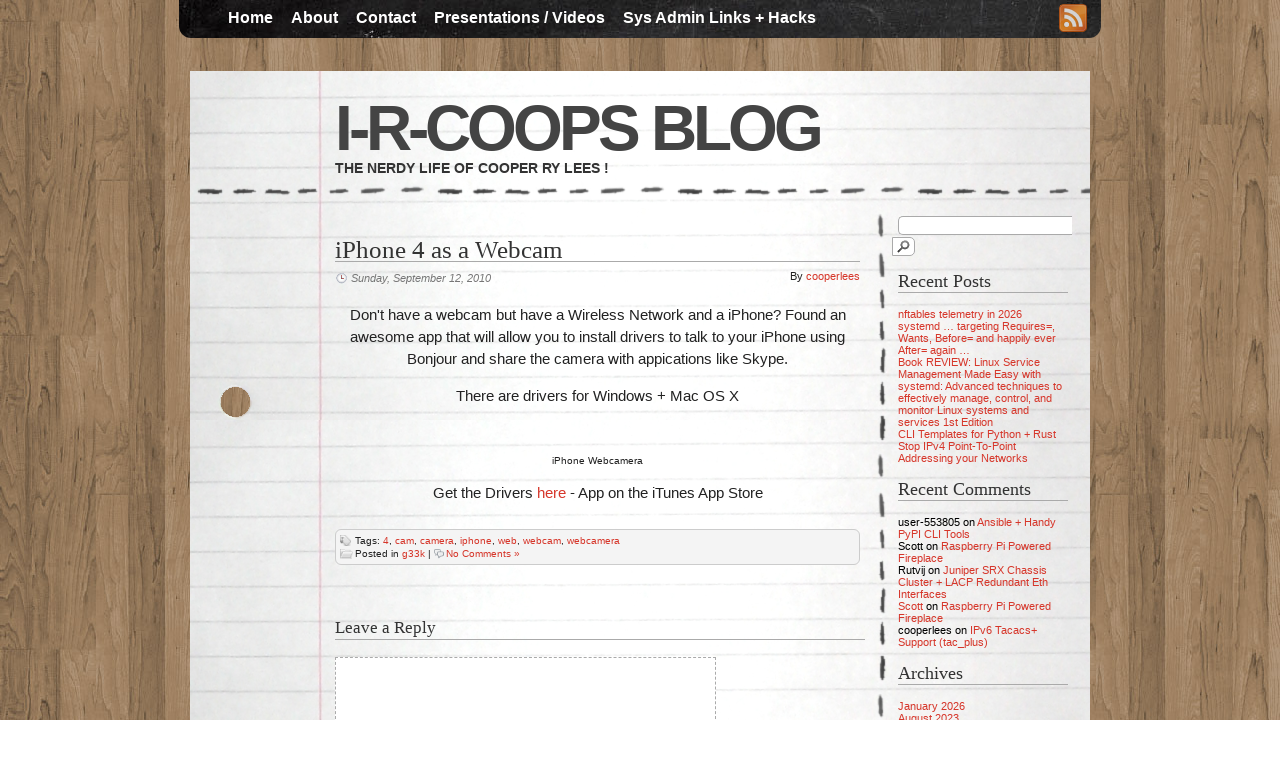

--- FILE ---
content_type: text/html; charset=UTF-8
request_url: https://cooperlees.com/2010/09/iphone-4-as-a-webcam/
body_size: 10819
content:
<!DOCTYPE html>
<html lang="en-US">

<head profile="http://gmpg.org/xfn/11">
<meta charset="UTF-8" />

<title>I-R-Coops BlogiPhone 4 as a Webcam - I-R-Coops Blog</title>


<!-- leave this for stats please -->
<link rel="shortcut icon" type="image/x-icon" href="https://cooperlees.com/wp-content/themes/desk/favicon.ico" />
<link href="https://cooperlees.com/wp-content/themes/desk/style.css" media="screen" rel="stylesheet" type="text/css" />



		
	
<meta name='robots' content='index, follow, max-image-preview:large, max-snippet:-1, max-video-preview:-1' />

	<!-- This site is optimized with the Yoast SEO plugin v26.8 - https://yoast.com/product/yoast-seo-wordpress/ -->
	<link rel="canonical" href="https://cooperlees.com/2010/09/iphone-4-as-a-webcam/" />
	<meta property="og:locale" content="en_US" />
	<meta property="og:type" content="article" />
	<meta property="og:title" content="iPhone 4 as a Webcam - I-R-Coops Blog" />
	<meta property="og:description" content="Don&#039;t have a webcam but have a Wireless Network and a iPhone? Found an awesome app that will allow you to install drivers to talk to your iPhone using Bonjour and share the camera with appications like Skype. There are drivers for Windows + Mac OS X Get the Drivers here - App on the iTunes...&raquo;" />
	<meta property="og:url" content="https://cooperlees.com/2010/09/iphone-4-as-a-webcam/" />
	<meta property="og:site_name" content="I-R-Coops Blog" />
	<meta property="article:published_time" content="2010-09-12T04:43:21+00:00" />
	<meta property="og:image" content="http://www.drahtwerk.biz/media/Images/iwebcamera/iwebcamera_big.jpg" />
	<meta name="author" content="cooperlees" />
	<meta name="twitter:card" content="summary_large_image" />
	<meta name="twitter:label1" content="Written by" />
	<meta name="twitter:data1" content="cooperlees" />
	<script type="application/ld+json" class="yoast-schema-graph">{"@context":"https://schema.org","@graph":[{"@type":"Article","@id":"https://cooperlees.com/2010/09/iphone-4-as-a-webcam/#article","isPartOf":{"@id":"https://cooperlees.com/2010/09/iphone-4-as-a-webcam/"},"author":{"name":"cooperlees","@id":"http://cooperlees.com/#/schema/person/d6da82314f9a8c5b1ca54eea2d7f4230"},"headline":"iPhone 4 as a Webcam","datePublished":"2010-09-12T04:43:21+00:00","mainEntityOfPage":{"@id":"https://cooperlees.com/2010/09/iphone-4-as-a-webcam/"},"wordCount":71,"commentCount":0,"image":{"@id":"https://cooperlees.com/2010/09/iphone-4-as-a-webcam/#primaryimage"},"thumbnailUrl":"http://www.drahtwerk.biz/media/Images/iwebcamera/iwebcamera_big.jpg","keywords":["4","cam","camera","iphone","web","webcam","webcamera"],"articleSection":["g33k"],"inLanguage":"en-US","potentialAction":[{"@type":"CommentAction","name":"Comment","target":["https://cooperlees.com/2010/09/iphone-4-as-a-webcam/#respond"]}]},{"@type":"WebPage","@id":"https://cooperlees.com/2010/09/iphone-4-as-a-webcam/","url":"https://cooperlees.com/2010/09/iphone-4-as-a-webcam/","name":"iPhone 4 as a Webcam - I-R-Coops Blog","isPartOf":{"@id":"http://cooperlees.com/#website"},"primaryImageOfPage":{"@id":"https://cooperlees.com/2010/09/iphone-4-as-a-webcam/#primaryimage"},"image":{"@id":"https://cooperlees.com/2010/09/iphone-4-as-a-webcam/#primaryimage"},"thumbnailUrl":"http://www.drahtwerk.biz/media/Images/iwebcamera/iwebcamera_big.jpg","datePublished":"2010-09-12T04:43:21+00:00","author":{"@id":"http://cooperlees.com/#/schema/person/d6da82314f9a8c5b1ca54eea2d7f4230"},"breadcrumb":{"@id":"https://cooperlees.com/2010/09/iphone-4-as-a-webcam/#breadcrumb"},"inLanguage":"en-US","potentialAction":[{"@type":"ReadAction","target":["https://cooperlees.com/2010/09/iphone-4-as-a-webcam/"]}]},{"@type":"ImageObject","inLanguage":"en-US","@id":"https://cooperlees.com/2010/09/iphone-4-as-a-webcam/#primaryimage","url":"http://www.drahtwerk.biz/media/Images/iwebcamera/iwebcamera_big.jpg","contentUrl":"http://www.drahtwerk.biz/media/Images/iwebcamera/iwebcamera_big.jpg"},{"@type":"BreadcrumbList","@id":"https://cooperlees.com/2010/09/iphone-4-as-a-webcam/#breadcrumb","itemListElement":[{"@type":"ListItem","position":1,"name":"Home","item":"http://cooperlees.com/"},{"@type":"ListItem","position":2,"name":"iPhone 4 as a Webcam"}]},{"@type":"WebSite","@id":"http://cooperlees.com/#website","url":"http://cooperlees.com/","name":"I-R-Coops Blog","description":"The nerdy life of Cooper Ry Lees !","potentialAction":[{"@type":"SearchAction","target":{"@type":"EntryPoint","urlTemplate":"http://cooperlees.com/?s={search_term_string}"},"query-input":{"@type":"PropertyValueSpecification","valueRequired":true,"valueName":"search_term_string"}}],"inLanguage":"en-US"},{"@type":"Person","@id":"http://cooperlees.com/#/schema/person/d6da82314f9a8c5b1ca54eea2d7f4230","name":"cooperlees","image":{"@type":"ImageObject","inLanguage":"en-US","@id":"http://cooperlees.com/#/schema/person/image/","url":"https://secure.gravatar.com/avatar/85b0f56a0ad43bffcca3bce7cd4bc005c6901743baaa8687cc73a3d283af665a?s=96&d=mm&r=g","contentUrl":"https://secure.gravatar.com/avatar/85b0f56a0ad43bffcca3bce7cd4bc005c6901743baaa8687cc73a3d283af665a?s=96&d=mm&r=g","caption":"cooperlees"},"sameAs":["https://cooperlees.com"],"url":"https://cooperlees.com/author/cooperlees/"}]}</script>
	<!-- / Yoast SEO plugin. -->


<link rel='dns-prefetch' href='//stats.wp.com' />
<link rel='preconnect' href='//c0.wp.com' />
<link rel="alternate" type="application/rss+xml" title="I-R-Coops Blog &raquo; Feed" href="https://cooperlees.com/feed/" />
<link rel="alternate" type="application/rss+xml" title="I-R-Coops Blog &raquo; Comments Feed" href="https://cooperlees.com/comments/feed/" />
<link rel="alternate" type="application/rss+xml" title="I-R-Coops Blog &raquo; iPhone 4 as a Webcam Comments Feed" href="https://cooperlees.com/2010/09/iphone-4-as-a-webcam/feed/" />
<link rel="alternate" title="oEmbed (JSON)" type="application/json+oembed" href="https://cooperlees.com/wp-json/oembed/1.0/embed?url=https%3A%2F%2Fcooperlees.com%2F2010%2F09%2Fiphone-4-as-a-webcam%2F" />
<link rel="alternate" title="oEmbed (XML)" type="text/xml+oembed" href="https://cooperlees.com/wp-json/oembed/1.0/embed?url=https%3A%2F%2Fcooperlees.com%2F2010%2F09%2Fiphone-4-as-a-webcam%2F&#038;format=xml" />
<style id='wp-img-auto-sizes-contain-inline-css' type='text/css'>
img:is([sizes=auto i],[sizes^="auto," i]){contain-intrinsic-size:3000px 1500px}
/*# sourceURL=wp-img-auto-sizes-contain-inline-css */
</style>
<style id='wp-emoji-styles-inline-css' type='text/css'>

	img.wp-smiley, img.emoji {
		display: inline !important;
		border: none !important;
		box-shadow: none !important;
		height: 1em !important;
		width: 1em !important;
		margin: 0 0.07em !important;
		vertical-align: -0.1em !important;
		background: none !important;
		padding: 0 !important;
	}
/*# sourceURL=wp-emoji-styles-inline-css */
</style>
<style id='wp-block-library-inline-css' type='text/css'>
:root{--wp-block-synced-color:#7a00df;--wp-block-synced-color--rgb:122,0,223;--wp-bound-block-color:var(--wp-block-synced-color);--wp-editor-canvas-background:#ddd;--wp-admin-theme-color:#007cba;--wp-admin-theme-color--rgb:0,124,186;--wp-admin-theme-color-darker-10:#006ba1;--wp-admin-theme-color-darker-10--rgb:0,107,160.5;--wp-admin-theme-color-darker-20:#005a87;--wp-admin-theme-color-darker-20--rgb:0,90,135;--wp-admin-border-width-focus:2px}@media (min-resolution:192dpi){:root{--wp-admin-border-width-focus:1.5px}}.wp-element-button{cursor:pointer}:root .has-very-light-gray-background-color{background-color:#eee}:root .has-very-dark-gray-background-color{background-color:#313131}:root .has-very-light-gray-color{color:#eee}:root .has-very-dark-gray-color{color:#313131}:root .has-vivid-green-cyan-to-vivid-cyan-blue-gradient-background{background:linear-gradient(135deg,#00d084,#0693e3)}:root .has-purple-crush-gradient-background{background:linear-gradient(135deg,#34e2e4,#4721fb 50%,#ab1dfe)}:root .has-hazy-dawn-gradient-background{background:linear-gradient(135deg,#faaca8,#dad0ec)}:root .has-subdued-olive-gradient-background{background:linear-gradient(135deg,#fafae1,#67a671)}:root .has-atomic-cream-gradient-background{background:linear-gradient(135deg,#fdd79a,#004a59)}:root .has-nightshade-gradient-background{background:linear-gradient(135deg,#330968,#31cdcf)}:root .has-midnight-gradient-background{background:linear-gradient(135deg,#020381,#2874fc)}:root{--wp--preset--font-size--normal:16px;--wp--preset--font-size--huge:42px}.has-regular-font-size{font-size:1em}.has-larger-font-size{font-size:2.625em}.has-normal-font-size{font-size:var(--wp--preset--font-size--normal)}.has-huge-font-size{font-size:var(--wp--preset--font-size--huge)}.has-text-align-center{text-align:center}.has-text-align-left{text-align:left}.has-text-align-right{text-align:right}.has-fit-text{white-space:nowrap!important}#end-resizable-editor-section{display:none}.aligncenter{clear:both}.items-justified-left{justify-content:flex-start}.items-justified-center{justify-content:center}.items-justified-right{justify-content:flex-end}.items-justified-space-between{justify-content:space-between}.screen-reader-text{border:0;clip-path:inset(50%);height:1px;margin:-1px;overflow:hidden;padding:0;position:absolute;width:1px;word-wrap:normal!important}.screen-reader-text:focus{background-color:#ddd;clip-path:none;color:#444;display:block;font-size:1em;height:auto;left:5px;line-height:normal;padding:15px 23px 14px;text-decoration:none;top:5px;width:auto;z-index:100000}html :where(.has-border-color){border-style:solid}html :where([style*=border-top-color]){border-top-style:solid}html :where([style*=border-right-color]){border-right-style:solid}html :where([style*=border-bottom-color]){border-bottom-style:solid}html :where([style*=border-left-color]){border-left-style:solid}html :where([style*=border-width]){border-style:solid}html :where([style*=border-top-width]){border-top-style:solid}html :where([style*=border-right-width]){border-right-style:solid}html :where([style*=border-bottom-width]){border-bottom-style:solid}html :where([style*=border-left-width]){border-left-style:solid}html :where(img[class*=wp-image-]){height:auto;max-width:100%}:where(figure){margin:0 0 1em}html :where(.is-position-sticky){--wp-admin--admin-bar--position-offset:var(--wp-admin--admin-bar--height,0px)}@media screen and (max-width:600px){html :where(.is-position-sticky){--wp-admin--admin-bar--position-offset:0px}}

/*# sourceURL=wp-block-library-inline-css */
</style><style id='global-styles-inline-css' type='text/css'>
:root{--wp--preset--aspect-ratio--square: 1;--wp--preset--aspect-ratio--4-3: 4/3;--wp--preset--aspect-ratio--3-4: 3/4;--wp--preset--aspect-ratio--3-2: 3/2;--wp--preset--aspect-ratio--2-3: 2/3;--wp--preset--aspect-ratio--16-9: 16/9;--wp--preset--aspect-ratio--9-16: 9/16;--wp--preset--color--black: #000000;--wp--preset--color--cyan-bluish-gray: #abb8c3;--wp--preset--color--white: #ffffff;--wp--preset--color--pale-pink: #f78da7;--wp--preset--color--vivid-red: #cf2e2e;--wp--preset--color--luminous-vivid-orange: #ff6900;--wp--preset--color--luminous-vivid-amber: #fcb900;--wp--preset--color--light-green-cyan: #7bdcb5;--wp--preset--color--vivid-green-cyan: #00d084;--wp--preset--color--pale-cyan-blue: #8ed1fc;--wp--preset--color--vivid-cyan-blue: #0693e3;--wp--preset--color--vivid-purple: #9b51e0;--wp--preset--gradient--vivid-cyan-blue-to-vivid-purple: linear-gradient(135deg,rgb(6,147,227) 0%,rgb(155,81,224) 100%);--wp--preset--gradient--light-green-cyan-to-vivid-green-cyan: linear-gradient(135deg,rgb(122,220,180) 0%,rgb(0,208,130) 100%);--wp--preset--gradient--luminous-vivid-amber-to-luminous-vivid-orange: linear-gradient(135deg,rgb(252,185,0) 0%,rgb(255,105,0) 100%);--wp--preset--gradient--luminous-vivid-orange-to-vivid-red: linear-gradient(135deg,rgb(255,105,0) 0%,rgb(207,46,46) 100%);--wp--preset--gradient--very-light-gray-to-cyan-bluish-gray: linear-gradient(135deg,rgb(238,238,238) 0%,rgb(169,184,195) 100%);--wp--preset--gradient--cool-to-warm-spectrum: linear-gradient(135deg,rgb(74,234,220) 0%,rgb(151,120,209) 20%,rgb(207,42,186) 40%,rgb(238,44,130) 60%,rgb(251,105,98) 80%,rgb(254,248,76) 100%);--wp--preset--gradient--blush-light-purple: linear-gradient(135deg,rgb(255,206,236) 0%,rgb(152,150,240) 100%);--wp--preset--gradient--blush-bordeaux: linear-gradient(135deg,rgb(254,205,165) 0%,rgb(254,45,45) 50%,rgb(107,0,62) 100%);--wp--preset--gradient--luminous-dusk: linear-gradient(135deg,rgb(255,203,112) 0%,rgb(199,81,192) 50%,rgb(65,88,208) 100%);--wp--preset--gradient--pale-ocean: linear-gradient(135deg,rgb(255,245,203) 0%,rgb(182,227,212) 50%,rgb(51,167,181) 100%);--wp--preset--gradient--electric-grass: linear-gradient(135deg,rgb(202,248,128) 0%,rgb(113,206,126) 100%);--wp--preset--gradient--midnight: linear-gradient(135deg,rgb(2,3,129) 0%,rgb(40,116,252) 100%);--wp--preset--font-size--small: 13px;--wp--preset--font-size--medium: 20px;--wp--preset--font-size--large: 36px;--wp--preset--font-size--x-large: 42px;--wp--preset--spacing--20: 0.44rem;--wp--preset--spacing--30: 0.67rem;--wp--preset--spacing--40: 1rem;--wp--preset--spacing--50: 1.5rem;--wp--preset--spacing--60: 2.25rem;--wp--preset--spacing--70: 3.38rem;--wp--preset--spacing--80: 5.06rem;--wp--preset--shadow--natural: 6px 6px 9px rgba(0, 0, 0, 0.2);--wp--preset--shadow--deep: 12px 12px 50px rgba(0, 0, 0, 0.4);--wp--preset--shadow--sharp: 6px 6px 0px rgba(0, 0, 0, 0.2);--wp--preset--shadow--outlined: 6px 6px 0px -3px rgb(255, 255, 255), 6px 6px rgb(0, 0, 0);--wp--preset--shadow--crisp: 6px 6px 0px rgb(0, 0, 0);}:where(.is-layout-flex){gap: 0.5em;}:where(.is-layout-grid){gap: 0.5em;}body .is-layout-flex{display: flex;}.is-layout-flex{flex-wrap: wrap;align-items: center;}.is-layout-flex > :is(*, div){margin: 0;}body .is-layout-grid{display: grid;}.is-layout-grid > :is(*, div){margin: 0;}:where(.wp-block-columns.is-layout-flex){gap: 2em;}:where(.wp-block-columns.is-layout-grid){gap: 2em;}:where(.wp-block-post-template.is-layout-flex){gap: 1.25em;}:where(.wp-block-post-template.is-layout-grid){gap: 1.25em;}.has-black-color{color: var(--wp--preset--color--black) !important;}.has-cyan-bluish-gray-color{color: var(--wp--preset--color--cyan-bluish-gray) !important;}.has-white-color{color: var(--wp--preset--color--white) !important;}.has-pale-pink-color{color: var(--wp--preset--color--pale-pink) !important;}.has-vivid-red-color{color: var(--wp--preset--color--vivid-red) !important;}.has-luminous-vivid-orange-color{color: var(--wp--preset--color--luminous-vivid-orange) !important;}.has-luminous-vivid-amber-color{color: var(--wp--preset--color--luminous-vivid-amber) !important;}.has-light-green-cyan-color{color: var(--wp--preset--color--light-green-cyan) !important;}.has-vivid-green-cyan-color{color: var(--wp--preset--color--vivid-green-cyan) !important;}.has-pale-cyan-blue-color{color: var(--wp--preset--color--pale-cyan-blue) !important;}.has-vivid-cyan-blue-color{color: var(--wp--preset--color--vivid-cyan-blue) !important;}.has-vivid-purple-color{color: var(--wp--preset--color--vivid-purple) !important;}.has-black-background-color{background-color: var(--wp--preset--color--black) !important;}.has-cyan-bluish-gray-background-color{background-color: var(--wp--preset--color--cyan-bluish-gray) !important;}.has-white-background-color{background-color: var(--wp--preset--color--white) !important;}.has-pale-pink-background-color{background-color: var(--wp--preset--color--pale-pink) !important;}.has-vivid-red-background-color{background-color: var(--wp--preset--color--vivid-red) !important;}.has-luminous-vivid-orange-background-color{background-color: var(--wp--preset--color--luminous-vivid-orange) !important;}.has-luminous-vivid-amber-background-color{background-color: var(--wp--preset--color--luminous-vivid-amber) !important;}.has-light-green-cyan-background-color{background-color: var(--wp--preset--color--light-green-cyan) !important;}.has-vivid-green-cyan-background-color{background-color: var(--wp--preset--color--vivid-green-cyan) !important;}.has-pale-cyan-blue-background-color{background-color: var(--wp--preset--color--pale-cyan-blue) !important;}.has-vivid-cyan-blue-background-color{background-color: var(--wp--preset--color--vivid-cyan-blue) !important;}.has-vivid-purple-background-color{background-color: var(--wp--preset--color--vivid-purple) !important;}.has-black-border-color{border-color: var(--wp--preset--color--black) !important;}.has-cyan-bluish-gray-border-color{border-color: var(--wp--preset--color--cyan-bluish-gray) !important;}.has-white-border-color{border-color: var(--wp--preset--color--white) !important;}.has-pale-pink-border-color{border-color: var(--wp--preset--color--pale-pink) !important;}.has-vivid-red-border-color{border-color: var(--wp--preset--color--vivid-red) !important;}.has-luminous-vivid-orange-border-color{border-color: var(--wp--preset--color--luminous-vivid-orange) !important;}.has-luminous-vivid-amber-border-color{border-color: var(--wp--preset--color--luminous-vivid-amber) !important;}.has-light-green-cyan-border-color{border-color: var(--wp--preset--color--light-green-cyan) !important;}.has-vivid-green-cyan-border-color{border-color: var(--wp--preset--color--vivid-green-cyan) !important;}.has-pale-cyan-blue-border-color{border-color: var(--wp--preset--color--pale-cyan-blue) !important;}.has-vivid-cyan-blue-border-color{border-color: var(--wp--preset--color--vivid-cyan-blue) !important;}.has-vivid-purple-border-color{border-color: var(--wp--preset--color--vivid-purple) !important;}.has-vivid-cyan-blue-to-vivid-purple-gradient-background{background: var(--wp--preset--gradient--vivid-cyan-blue-to-vivid-purple) !important;}.has-light-green-cyan-to-vivid-green-cyan-gradient-background{background: var(--wp--preset--gradient--light-green-cyan-to-vivid-green-cyan) !important;}.has-luminous-vivid-amber-to-luminous-vivid-orange-gradient-background{background: var(--wp--preset--gradient--luminous-vivid-amber-to-luminous-vivid-orange) !important;}.has-luminous-vivid-orange-to-vivid-red-gradient-background{background: var(--wp--preset--gradient--luminous-vivid-orange-to-vivid-red) !important;}.has-very-light-gray-to-cyan-bluish-gray-gradient-background{background: var(--wp--preset--gradient--very-light-gray-to-cyan-bluish-gray) !important;}.has-cool-to-warm-spectrum-gradient-background{background: var(--wp--preset--gradient--cool-to-warm-spectrum) !important;}.has-blush-light-purple-gradient-background{background: var(--wp--preset--gradient--blush-light-purple) !important;}.has-blush-bordeaux-gradient-background{background: var(--wp--preset--gradient--blush-bordeaux) !important;}.has-luminous-dusk-gradient-background{background: var(--wp--preset--gradient--luminous-dusk) !important;}.has-pale-ocean-gradient-background{background: var(--wp--preset--gradient--pale-ocean) !important;}.has-electric-grass-gradient-background{background: var(--wp--preset--gradient--electric-grass) !important;}.has-midnight-gradient-background{background: var(--wp--preset--gradient--midnight) !important;}.has-small-font-size{font-size: var(--wp--preset--font-size--small) !important;}.has-medium-font-size{font-size: var(--wp--preset--font-size--medium) !important;}.has-large-font-size{font-size: var(--wp--preset--font-size--large) !important;}.has-x-large-font-size{font-size: var(--wp--preset--font-size--x-large) !important;}
/*# sourceURL=global-styles-inline-css */
</style>

<style id='classic-theme-styles-inline-css' type='text/css'>
/*! This file is auto-generated */
.wp-block-button__link{color:#fff;background-color:#32373c;border-radius:9999px;box-shadow:none;text-decoration:none;padding:calc(.667em + 2px) calc(1.333em + 2px);font-size:1.125em}.wp-block-file__button{background:#32373c;color:#fff;text-decoration:none}
/*# sourceURL=/wp-includes/css/classic-themes.min.css */
</style>
<link rel='stylesheet' id='ansar-import-css' href='https://cooperlees.com/wp-content/plugins/ansar-import/public/css/ansar-import-public.css?ver=2.1.0' type='text/css' media='all' />
<style id='md-style-inline-css' type='text/css'>
 
/*# sourceURL=md-style-inline-css */
</style>
<link rel='stylesheet' id='tablepress-default-css' href='https://cooperlees.com/wp-content/plugins/tablepress/css/build/default.css?ver=3.2.6' type='text/css' media='all' />
<link rel='stylesheet' id='__EPYT__style-css' href='https://cooperlees.com/wp-content/plugins/youtube-embed-plus/styles/ytprefs.min.css?ver=14.2.4' type='text/css' media='all' />
<style id='__EPYT__style-inline-css' type='text/css'>

                .epyt-gallery-thumb {
                        width: 33.333%;
                }
                
/*# sourceURL=__EPYT__style-inline-css */
</style>
<script type="text/javascript" src="https://c0.wp.com/c/6.9/wp-includes/js/jquery/jquery.min.js" id="jquery-core-js"></script>
<script type="text/javascript" src="https://c0.wp.com/c/6.9/wp-includes/js/jquery/jquery-migrate.min.js" id="jquery-migrate-js"></script>
<script type="text/javascript" src="https://cooperlees.com/wp-content/plugins/ansar-import/public/js/ansar-import-public.js?ver=2.1.0" id="ansar-import-js"></script>
<script type="text/javascript" id="__ytprefs__-js-extra">
/* <![CDATA[ */
var _EPYT_ = {"ajaxurl":"https://cooperlees.com/wp-admin/admin-ajax.php","security":"7629a96041","gallery_scrolloffset":"20","eppathtoscripts":"https://cooperlees.com/wp-content/plugins/youtube-embed-plus/scripts/","eppath":"https://cooperlees.com/wp-content/plugins/youtube-embed-plus/","epresponsiveselector":"[\"iframe.__youtube_prefs__\",\"iframe[src*='youtube.com']\",\"iframe[src*='youtube-nocookie.com']\",\"iframe[data-ep-src*='youtube.com']\",\"iframe[data-ep-src*='youtube-nocookie.com']\",\"iframe[data-ep-gallerysrc*='youtube.com']\"]","epdovol":"1","version":"14.2.4","evselector":"iframe.__youtube_prefs__[src], iframe[src*=\"youtube.com/embed/\"], iframe[src*=\"youtube-nocookie.com/embed/\"]","ajax_compat":"","maxres_facade":"eager","ytapi_load":"light","pause_others":"","stopMobileBuffer":"1","facade_mode":"","not_live_on_channel":""};
//# sourceURL=__ytprefs__-js-extra
/* ]]> */
</script>
<script type="text/javascript" src="https://cooperlees.com/wp-content/plugins/youtube-embed-plus/scripts/ytprefs.min.js?ver=14.2.4" id="__ytprefs__-js"></script>
<link rel="https://api.w.org/" href="https://cooperlees.com/wp-json/" /><link rel="alternate" title="JSON" type="application/json" href="https://cooperlees.com/wp-json/wp/v2/posts/315" /><link rel="EditURI" type="application/rsd+xml" title="RSD" href="https://cooperlees.com/xmlrpc.php?rsd" />
<meta name="generator" content="WordPress 6.9" />
<link rel='shortlink' href='https://cooperlees.com/?p=315' />
	<style>img#wpstats{display:none}</style>
		<style type="text/css">.recentcomments a{display:inline !important;padding:0 !important;margin:0 !important;}</style><link rel="icon" href="https://cooperlees.com/wp-content/uploads/2020/08/cropped-cropped-head-32x32.png" sizes="32x32" />
<link rel="icon" href="https://cooperlees.com/wp-content/uploads/2020/08/cropped-cropped-head-192x192.png" sizes="192x192" />
<link rel="apple-touch-icon" href="https://cooperlees.com/wp-content/uploads/2020/08/cropped-cropped-head-180x180.png" />
<meta name="msapplication-TileImage" content="https://cooperlees.com/wp-content/uploads/2020/08/cropped-cropped-head-270x270.png" />
</head>
<body class="wp-singular post-template-default single single-post postid-315 single-format-standard wp-theme-desk">


<div id="container">
<div id="navdiv">


		
					<div id="navdiv2" class="menu-main-menu-container"><ul id="menu-main-menu" class="nav"><li id="menu-item-877" class="menu-item menu-item-type-custom menu-item-object-custom menu-item-home menu-item-877"><a href="https://cooperlees.com">Home</a></li>
<li id="menu-item-878" class="menu-item menu-item-type-post_type menu-item-object-page menu-item-878"><a href="https://cooperlees.com/about/">About</a></li>
<li id="menu-item-879" class="menu-item menu-item-type-post_type menu-item-object-page menu-item-879"><a href="https://cooperlees.com/contact/">Contact</a></li>
<li id="menu-item-880" class="menu-item menu-item-type-post_type menu-item-object-page menu-item-880"><a href="https://cooperlees.com/presentations/">Presentations / Videos</a></li>
<li id="menu-item-973" class="menu-item menu-item-type-post_type menu-item-object-page menu-item-973"><a href="https://cooperlees.com/sys-admin-hacks/">Sys Admin Links + Hacks</a></li>
</ul></div>
		<div id="rss">
	
		<a href="https://cooperlees.com/feed/rss/" title="rss feed"><img alt="feed icon" height="28" src="https://cooperlees.com/wp-content/themes/desk/images/feed-icon.png" width="28" /></a>
	</div><!-- /rss --> 	<div class="clear"></div><!-- /clear -->
<!-- /navwrap -->
</div><!-- /navdiv -->

<div class="push"></div>

<div id="wrapper">
	<div id="header">
		
		<h1><a href="https://cooperlees.com">I-R-Coops Blog</a></h1>
		<h2>The nerdy life of Cooper Ry Lees !</h2>
		
		</div>
	<div id="content">
<div id="post">
		<div id="post-315" class="post-315 post type-post status-publish format-standard hentry category-g33k tag-40 tag-cam tag-camera tag-iphone tag-web tag-webcam tag-webcamera">
		<div class="posthead">
			<h2>iPhone 4 as a Webcam			</h2><p class="postauthor">By <a href="https://cooperlees.com/author/cooperlees/" title="Posts by cooperlees" rel="author">cooperlees</a></p>
			<div class="dater">
				Sunday, September 12, 2010</div>
		</div>
		<div class="entry">
						<p style="text-align:center;">Don't have a webcam but have a Wireless Network and a iPhone? Found an awesome app that will allow you to install drivers to talk to your iPhone using Bonjour and share the camera with appications like Skype.</p>
<p style="text-align:center;">
<p style="text-align:center;">There are drivers for Windows + Mac OS X</p>
<p style="text-align:center;">
<div style="width: 500px" class="wp-caption aligncenter"><img fetchpriority="high" decoding="async" title="iwebcamera" src="http://www.drahtwerk.biz/media/Images/iwebcamera/iwebcamera_big.jpg" alt="" width="490" height="330" /><p class="wp-caption-text">iPhone Webcamera</p></div>
<p style="text-align:center;">Get the Drivers <a href="http://www.drahtwerk.biz/EN/Products/iPhone/iWebcamera.aspx" target="_blank" rel="noopener noreferrer">here</a> - App on the iTunes App Store</p>
</div>
			
			<div class="clear"></div>
	</div>
	<p class="postmetadata"><span class="tags">Tags: <a href="https://cooperlees.com/tag/4/" rel="tag">4</a>, <a href="https://cooperlees.com/tag/cam/" rel="tag">cam</a>, <a href="https://cooperlees.com/tag/camera/" rel="tag">camera</a>, <a href="https://cooperlees.com/tag/iphone/" rel="tag">iphone</a>, <a href="https://cooperlees.com/tag/web/" rel="tag">web</a>, <a href="https://cooperlees.com/tag/webcam/" rel="tag">webcam</a>, <a href="https://cooperlees.com/tag/webcamera/" rel="tag">webcamera</a></span><br />	<span class="cats">Posted in <a href="https://cooperlees.com/category/g33k/" rel="category tag">g33k</a></span> | 	<span class="comments"><a href="https://cooperlees.com/2010/09/iphone-4-as-a-webcam/#respond">No Comments &#187;</a>	</span></p>
	
			

		<div id="commentbox">
	
		<div id="respond" class="comment-respond">
		<h3 id="reply-title" class="comment-reply-title">Leave a Reply <small><a rel="nofollow" id="cancel-comment-reply-link" href="/2010/09/iphone-4-as-a-webcam/#respond" style="display:none;"><small>Cancel reply</small></a></small></h3><form action="https://cooperlees.com/wp-comments-post.php" method="post" id="commentform" class="comment-form"><p class="comment-form-comment"><textarea id="comment" name="comment" cols="45" rows="8" aria-required="true"></textarea></p><p><input type="text" name="author" id="author" value="" size="22" tabindex="1" aria-required="true" /><label for="author"><small> Name</small></label></p>
<p><input type="text" name="email" id="email" size="22" tabindex="2" aria-required="true" /><label for="email"><small> Mail (will not be published)</small></label></p>
<p><input type="text" name="url" id="url" size="22" tabindex="3" /><label for="url"><small> Website</small></label></p>
<p class="comment-form-cookies-consent"><input id="wp-comment-cookies-consent" name="wp-comment-cookies-consent" type="checkbox" value="yes" /> <label for="wp-comment-cookies-consent">Save my name, email, and website in this browser for the next time I comment.</label></p>
<p class="form-submit"><input name="submit" type="submit" id="submit" class="submit" value="Post Comment" /> <input type='hidden' name='comment_post_ID' value='315' id='comment_post_ID' />
<input type='hidden' name='comment_parent' id='comment_parent' value='0' />
</p><p style="display: none;"><input type="hidden" id="akismet_comment_nonce" name="akismet_comment_nonce" value="1819ada5a0" /></p><p style="display: none !important;" class="akismet-fields-container" data-prefix="ak_"><label>&#916;<textarea name="ak_hp_textarea" cols="45" rows="8" maxlength="100"></textarea></label><input type="hidden" id="ak_js_1" name="ak_js" value="48"/><script>document.getElementById( "ak_js_1" ).setAttribute( "value", ( new Date() ).getTime() );</script></p></form>	</div><!-- #respond -->
	 </div>
	
	</div>

<div id="sidebar">
		<ul>
<li id="search-2" class="widget widget_search"><form method="get" class="searchform" action="https://cooperlees.com" >
	<div>
	<input type="text" value="" name="s" class="s" />
	<input type="submit" class="searchsubmit" value="Search" />
	</div>
	</form>
</li>

		<li id="recent-posts-2" class="widget widget_recent_entries">
		<h2 class="widgettitle">Recent Posts</h2>

		<ul>
											<li>
					<a href="https://cooperlees.com/2026/01/nftables-telemetry-in-2026/">nftables telemetry in 2026</a>
									</li>
											<li>
					<a href="https://cooperlees.com/2023/08/systemd-targeting-requires-wants-before-and-happily-ever-after-again/">systemd &#8230; targeting Requires=, Wants,  Before= and happily ever After= again &#8230;</a>
									</li>
											<li>
					<a href="https://cooperlees.com/2022/09/book-review-linux-service-management-made-easy-with-systemd-advanced-techniques-to-effectively-manage-control-and-monitor-linux-systems-and-services-1st-edition/">Book REVIEW: Linux Service Management Made Easy with systemd: Advanced techniques to effectively manage, control, and monitor Linux systems and services 1st Edition</a>
									</li>
											<li>
					<a href="https://cooperlees.com/2022/07/cli-templates-for-python-rust/">CLI Templates for Python + Rust</a>
									</li>
											<li>
					<a href="https://cooperlees.com/2022/06/stop-ipv4-point-to-point-addressing-your-networks/">Stop IPv4 Point-To-Point Addressing your Networks</a>
									</li>
					</ul>

		</li>
<li id="recent-comments-2" class="widget widget_recent_comments"><h2 class="widgettitle">Recent Comments</h2>
<ul id="recentcomments"><li class="recentcomments"><span class="comment-author-link">user-553805</span> on <a href="https://cooperlees.com/2018/10/ansible-handy-pypi-cli-tools/#comment-44578">Ansible + Handy PyPI CLI Tools</a></li><li class="recentcomments"><span class="comment-author-link">Scott</span> on <a href="https://cooperlees.com/2020/11/raspberry-pi-powered-fireplace/#comment-12632">Raspberry Pi Powered Fireplace</a></li><li class="recentcomments"><span class="comment-author-link">Rutvij</span> on <a href="https://cooperlees.com/2011/06/juniper-srx-chassis-cluster-lacp-redundant-eth-interfaces/#comment-1311">Juniper SRX Chassis Cluster + LACP Redundant Eth Interfaces</a></li><li class="recentcomments"><span class="comment-author-link"><a href="http://www.scottyob.com" class="url" rel="ugc external nofollow">Scott</a></span> on <a href="https://cooperlees.com/2020/11/raspberry-pi-powered-fireplace/#comment-268">Raspberry Pi Powered Fireplace</a></li><li class="recentcomments"><span class="comment-author-link">cooperlees</span> on <a href="https://cooperlees.com/2014/06/ipv6-tacacs-support-tac_plus/#comment-193">IPv6 Tacacs+ Support (tac_plus)</a></li></ul></li>
<li id="archives-2" class="widget widget_archive"><h2 class="widgettitle">Archives</h2>

			<ul>
					<li><a href='https://cooperlees.com/2026/01/'>January 2026</a></li>
	<li><a href='https://cooperlees.com/2023/08/'>August 2023</a></li>
	<li><a href='https://cooperlees.com/2022/09/'>September 2022</a></li>
	<li><a href='https://cooperlees.com/2022/07/'>July 2022</a></li>
	<li><a href='https://cooperlees.com/2022/06/'>June 2022</a></li>
	<li><a href='https://cooperlees.com/2020/12/'>December 2020</a></li>
	<li><a href='https://cooperlees.com/2020/11/'>November 2020</a></li>
	<li><a href='https://cooperlees.com/2020/04/'>April 2020</a></li>
	<li><a href='https://cooperlees.com/2018/10/'>October 2018</a></li>
	<li><a href='https://cooperlees.com/2018/09/'>September 2018</a></li>
	<li><a href='https://cooperlees.com/2018/06/'>June 2018</a></li>
	<li><a href='https://cooperlees.com/2018/05/'>May 2018</a></li>
	<li><a href='https://cooperlees.com/2017/12/'>December 2017</a></li>
	<li><a href='https://cooperlees.com/2017/11/'>November 2017</a></li>
	<li><a href='https://cooperlees.com/2017/08/'>August 2017</a></li>
	<li><a href='https://cooperlees.com/2014/06/'>June 2014</a></li>
	<li><a href='https://cooperlees.com/2012/11/'>November 2012</a></li>
	<li><a href='https://cooperlees.com/2012/09/'>September 2012</a></li>
	<li><a href='https://cooperlees.com/2012/08/'>August 2012</a></li>
	<li><a href='https://cooperlees.com/2012/06/'>June 2012</a></li>
	<li><a href='https://cooperlees.com/2012/05/'>May 2012</a></li>
	<li><a href='https://cooperlees.com/2012/04/'>April 2012</a></li>
	<li><a href='https://cooperlees.com/2012/03/'>March 2012</a></li>
	<li><a href='https://cooperlees.com/2012/02/'>February 2012</a></li>
	<li><a href='https://cooperlees.com/2012/01/'>January 2012</a></li>
	<li><a href='https://cooperlees.com/2011/12/'>December 2011</a></li>
	<li><a href='https://cooperlees.com/2011/10/'>October 2011</a></li>
	<li><a href='https://cooperlees.com/2011/09/'>September 2011</a></li>
	<li><a href='https://cooperlees.com/2011/08/'>August 2011</a></li>
	<li><a href='https://cooperlees.com/2011/07/'>July 2011</a></li>
	<li><a href='https://cooperlees.com/2011/06/'>June 2011</a></li>
	<li><a href='https://cooperlees.com/2011/05/'>May 2011</a></li>
	<li><a href='https://cooperlees.com/2011/04/'>April 2011</a></li>
	<li><a href='https://cooperlees.com/2011/03/'>March 2011</a></li>
	<li><a href='https://cooperlees.com/2010/11/'>November 2010</a></li>
	<li><a href='https://cooperlees.com/2010/10/'>October 2010</a></li>
	<li><a href='https://cooperlees.com/2010/09/'>September 2010</a></li>
	<li><a href='https://cooperlees.com/2010/07/'>July 2010</a></li>
	<li><a href='https://cooperlees.com/2010/06/'>June 2010</a></li>
	<li><a href='https://cooperlees.com/2010/05/'>May 2010</a></li>
	<li><a href='https://cooperlees.com/2010/01/'>January 2010</a></li>
	<li><a href='https://cooperlees.com/2009/11/'>November 2009</a></li>
	<li><a href='https://cooperlees.com/2009/09/'>September 2009</a></li>
	<li><a href='https://cooperlees.com/2009/08/'>August 2009</a></li>
	<li><a href='https://cooperlees.com/2009/06/'>June 2009</a></li>
	<li><a href='https://cooperlees.com/2009/05/'>May 2009</a></li>
	<li><a href='https://cooperlees.com/2009/04/'>April 2009</a></li>
	<li><a href='https://cooperlees.com/2009/03/'>March 2009</a></li>
	<li><a href='https://cooperlees.com/2009/02/'>February 2009</a></li>
	<li><a href='https://cooperlees.com/2009/01/'>January 2009</a></li>
	<li><a href='https://cooperlees.com/2008/08/'>August 2008</a></li>
	<li><a href='https://cooperlees.com/2008/07/'>July 2008</a></li>
	<li><a href='https://cooperlees.com/2008/06/'>June 2008</a></li>
	<li><a href='https://cooperlees.com/2008/05/'>May 2008</a></li>
	<li><a href='https://cooperlees.com/2008/04/'>April 2008</a></li>
	<li><a href='https://cooperlees.com/2008/03/'>March 2008</a></li>
	<li><a href='https://cooperlees.com/2008/02/'>February 2008</a></li>
	<li><a href='https://cooperlees.com/2008/01/'>January 2008</a></li>
	<li><a href='https://cooperlees.com/2007/12/'>December 2007</a></li>
	<li><a href='https://cooperlees.com/2007/10/'>October 2007</a></li>
	<li><a href='https://cooperlees.com/2007/09/'>September 2007</a></li>
	<li><a href='https://cooperlees.com/2007/07/'>July 2007</a></li>
	<li><a href='https://cooperlees.com/2007/06/'>June 2007</a></li>
	<li><a href='https://cooperlees.com/2007/05/'>May 2007</a></li>
	<li><a href='https://cooperlees.com/2007/04/'>April 2007</a></li>
	<li><a href='https://cooperlees.com/2007/03/'>March 2007</a></li>
	<li><a href='https://cooperlees.com/2007/02/'>February 2007</a></li>
	<li><a href='https://cooperlees.com/2007/01/'>January 2007</a></li>
	<li><a href='https://cooperlees.com/2006/12/'>December 2006</a></li>
	<li><a href='https://cooperlees.com/2006/11/'>November 2006</a></li>
	<li><a href='https://cooperlees.com/2006/10/'>October 2006</a></li>
	<li><a href='https://cooperlees.com/2006/09/'>September 2006</a></li>
	<li><a href='https://cooperlees.com/2006/08/'>August 2006</a></li>
	<li><a href='https://cooperlees.com/2006/07/'>July 2006</a></li>
	<li><a href='https://cooperlees.com/2006/06/'>June 2006</a></li>
	<li><a href='https://cooperlees.com/2006/05/'>May 2006</a></li>
			</ul>

			</li>
<li id="categories-2" class="widget widget_categories"><h2 class="widgettitle">Categories</h2>

			<ul>
					<li class="cat-item cat-item-20"><a href="https://cooperlees.com/category/g33k/cisco/">cisco</a>
</li>
	<li class="cat-item cat-item-2"><a href="https://cooperlees.com/category/family/">family</a>
</li>
	<li class="cat-item cat-item-3"><a href="https://cooperlees.com/category/for-sale/">For Sale</a>
</li>
	<li class="cat-item cat-item-4"><a href="https://cooperlees.com/category/friends/">friends</a>
</li>
	<li class="cat-item cat-item-5"><a href="https://cooperlees.com/category/g33k/">g33k</a>
</li>
	<li class="cat-item cat-item-6"><a href="https://cooperlees.com/category/g33k/games/">games</a>
</li>
	<li class="cat-item cat-item-7"><a href="https://cooperlees.com/category/holidays/">holidays</a>
</li>
	<li class="cat-item cat-item-8"><a href="https://cooperlees.com/category/g33k/humour/">humour</a>
</li>
	<li class="cat-item cat-item-9"><a href="https://cooperlees.com/category/g33k/juniper/">juniper</a>
</li>
	<li class="cat-item cat-item-10"><a href="https://cooperlees.com/category/g33k/linux/">linux</a>
</li>
	<li class="cat-item cat-item-11"><a href="https://cooperlees.com/category/news/">news</a>
</li>
	<li class="cat-item cat-item-12"><a href="https://cooperlees.com/category/party/">party</a>
</li>
	<li class="cat-item cat-item-13"><a href="https://cooperlees.com/category/g33k/python/">python</a>
</li>
	<li class="cat-item cat-item-14"><a href="https://cooperlees.com/category/g33k/solaris/">solaris</a>
</li>
	<li class="cat-item cat-item-15"><a href="https://cooperlees.com/category/sport/">sport</a>
</li>
	<li class="cat-item cat-item-16"><a href="https://cooperlees.com/category/g33k/tech/">tech</a>
</li>
	<li class="cat-item cat-item-17"><a href="https://cooperlees.com/category/tv/">tv</a>
</li>
	<li class="cat-item cat-item-1"><a href="https://cooperlees.com/category/uncategorized/">Uncategorized</a>
</li>
	<li class="cat-item cat-item-18"><a href="https://cooperlees.com/category/uni/">uni</a>
</li>
	<li class="cat-item cat-item-19"><a href="https://cooperlees.com/category/work/">work</a>
</li>
			</ul>

			</li>
<li id="meta-2" class="widget widget_meta"><h2 class="widgettitle">Meta</h2>

		<ul>
						<li><a rel="nofollow" href="https://cooperlees.com/wp-login.php">Log in</a></li>
			<li><a href="https://cooperlees.com/feed/">Entries feed</a></li>
			<li><a href="https://cooperlees.com/comments/feed/">Comments feed</a></li>

			<li><a href="https://wordpress.org/">WordPress.org</a></li>
		</ul>

		</li>
		</ul>
	
	</div><div class="clear" style="height: 35px">
</div>
</div>
<!-- /Content --></div>
<!-- /Wrapper -->
<div id="footer">
	<div id="gradfoot"></div>
		
	<div id="centfoot">	
	<div id="aligner">
		<ul id="footbar-left" class="footbar"><li></li>
			
		</ul>
				<ul id="footbar-center" class="footbar"><li></li>
			
		</ul>
	</div>
		<ul id="footbar-right" class="footbar"><li></li>
			
		</ul>

		
		<p class="permfooter">
			Desk theme by <a title="Nearfrog Designs"href="http://nearfrog.com/themes/desk">Nearfrog</a>
			 | Valid <a href="http://validator.w3.org/check?uri=https://cooperlees.com" title="W3C Page Validator"> xhtml</a>
			 | Powered by <a href="http://wordpress.org" title="Wordpress.org">Wordpress</a></p>
	</div>	
<script type="speculationrules">
{"prefetch":[{"source":"document","where":{"and":[{"href_matches":"/*"},{"not":{"href_matches":["/wp-*.php","/wp-admin/*","/wp-content/uploads/*","/wp-content/*","/wp-content/plugins/*","/wp-content/themes/desk/*","/*\\?(.+)"]}},{"not":{"selector_matches":"a[rel~=\"nofollow\"]"}},{"not":{"selector_matches":".no-prefetch, .no-prefetch a"}}]},"eagerness":"conservative"}]}
</script>
 <script type="text/javascript" src="https://c0.wp.com/c/6.9/wp-includes/js/comment-reply.min.js" id="comment-reply-js" async="async" data-wp-strategy="async" fetchpriority="low"></script>
<script type="text/javascript" src="https://cooperlees.com/wp-content/plugins/youtube-embed-plus/scripts/fitvids.min.js?ver=14.2.4" id="__ytprefsfitvids__-js"></script>
<script type="text/javascript" id="jetpack-stats-js-before">
/* <![CDATA[ */
_stq = window._stq || [];
_stq.push([ "view", {"v":"ext","blog":"181586829","post":"315","tz":"0","srv":"cooperlees.com","j":"1:15.4"} ]);
_stq.push([ "clickTrackerInit", "181586829", "315" ]);
//# sourceURL=jetpack-stats-js-before
/* ]]> */
</script>
<script type="text/javascript" src="https://stats.wp.com/e-202605.js" id="jetpack-stats-js" defer="defer" data-wp-strategy="defer"></script>
<script defer type="text/javascript" src="https://cooperlees.com/wp-content/plugins/akismet/_inc/akismet-frontend.js?ver=1763069805" id="akismet-frontend-js"></script>
<script id="wp-emoji-settings" type="application/json">
{"baseUrl":"https://s.w.org/images/core/emoji/17.0.2/72x72/","ext":".png","svgUrl":"https://s.w.org/images/core/emoji/17.0.2/svg/","svgExt":".svg","source":{"concatemoji":"https://cooperlees.com/wp-includes/js/wp-emoji-release.min.js?ver=6.9"}}
</script>
<script type="module">
/* <![CDATA[ */
/*! This file is auto-generated */
const a=JSON.parse(document.getElementById("wp-emoji-settings").textContent),o=(window._wpemojiSettings=a,"wpEmojiSettingsSupports"),s=["flag","emoji"];function i(e){try{var t={supportTests:e,timestamp:(new Date).valueOf()};sessionStorage.setItem(o,JSON.stringify(t))}catch(e){}}function c(e,t,n){e.clearRect(0,0,e.canvas.width,e.canvas.height),e.fillText(t,0,0);t=new Uint32Array(e.getImageData(0,0,e.canvas.width,e.canvas.height).data);e.clearRect(0,0,e.canvas.width,e.canvas.height),e.fillText(n,0,0);const a=new Uint32Array(e.getImageData(0,0,e.canvas.width,e.canvas.height).data);return t.every((e,t)=>e===a[t])}function p(e,t){e.clearRect(0,0,e.canvas.width,e.canvas.height),e.fillText(t,0,0);var n=e.getImageData(16,16,1,1);for(let e=0;e<n.data.length;e++)if(0!==n.data[e])return!1;return!0}function u(e,t,n,a){switch(t){case"flag":return n(e,"\ud83c\udff3\ufe0f\u200d\u26a7\ufe0f","\ud83c\udff3\ufe0f\u200b\u26a7\ufe0f")?!1:!n(e,"\ud83c\udde8\ud83c\uddf6","\ud83c\udde8\u200b\ud83c\uddf6")&&!n(e,"\ud83c\udff4\udb40\udc67\udb40\udc62\udb40\udc65\udb40\udc6e\udb40\udc67\udb40\udc7f","\ud83c\udff4\u200b\udb40\udc67\u200b\udb40\udc62\u200b\udb40\udc65\u200b\udb40\udc6e\u200b\udb40\udc67\u200b\udb40\udc7f");case"emoji":return!a(e,"\ud83e\u1fac8")}return!1}function f(e,t,n,a){let r;const o=(r="undefined"!=typeof WorkerGlobalScope&&self instanceof WorkerGlobalScope?new OffscreenCanvas(300,150):document.createElement("canvas")).getContext("2d",{willReadFrequently:!0}),s=(o.textBaseline="top",o.font="600 32px Arial",{});return e.forEach(e=>{s[e]=t(o,e,n,a)}),s}function r(e){var t=document.createElement("script");t.src=e,t.defer=!0,document.head.appendChild(t)}a.supports={everything:!0,everythingExceptFlag:!0},new Promise(t=>{let n=function(){try{var e=JSON.parse(sessionStorage.getItem(o));if("object"==typeof e&&"number"==typeof e.timestamp&&(new Date).valueOf()<e.timestamp+604800&&"object"==typeof e.supportTests)return e.supportTests}catch(e){}return null}();if(!n){if("undefined"!=typeof Worker&&"undefined"!=typeof OffscreenCanvas&&"undefined"!=typeof URL&&URL.createObjectURL&&"undefined"!=typeof Blob)try{var e="postMessage("+f.toString()+"("+[JSON.stringify(s),u.toString(),c.toString(),p.toString()].join(",")+"));",a=new Blob([e],{type:"text/javascript"});const r=new Worker(URL.createObjectURL(a),{name:"wpTestEmojiSupports"});return void(r.onmessage=e=>{i(n=e.data),r.terminate(),t(n)})}catch(e){}i(n=f(s,u,c,p))}t(n)}).then(e=>{for(const n in e)a.supports[n]=e[n],a.supports.everything=a.supports.everything&&a.supports[n],"flag"!==n&&(a.supports.everythingExceptFlag=a.supports.everythingExceptFlag&&a.supports[n]);var t;a.supports.everythingExceptFlag=a.supports.everythingExceptFlag&&!a.supports.flag,a.supports.everything||((t=a.source||{}).concatemoji?r(t.concatemoji):t.wpemoji&&t.twemoji&&(r(t.twemoji),r(t.wpemoji)))});
//# sourceURL=https://cooperlees.com/wp-includes/js/wp-emoji-loader.min.js
/* ]]> */
</script>
	
</div>
</div>
<!-- /Container -->


</body>

</html>
